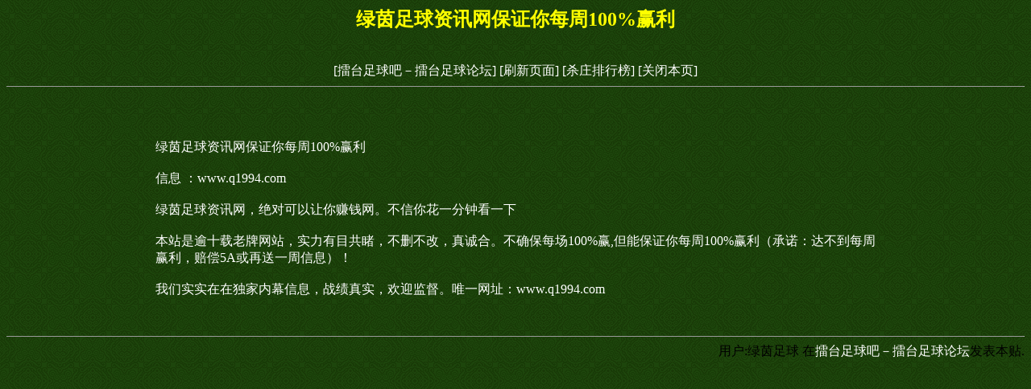

--- FILE ---
content_type: text/html
request_url: http://www.8996789.com/html/0/3269.html
body_size: 1654
content:
<!DOCTYPE HTML PUBLIC "-//W3C//DTD HTML 4.01 Transitional//EN">
<html>
<head>
<meta http-equiv="Content-Type" content="text/html; charset=gb2312">
<title>绿茵足球资讯网保证你每周100%赢利-绿茵足球</title>
<style type="text/css">
<!--
body {
	background-image: url(../../images/bg_01.gif);
	background-color: #006600;
}
.style1 {
	color: #FF0000;
	font-weight: bold;
}
a:link {
	text-decoration: none;
}
a:visited {
	text-decoration: none;
}
a:hover {
	text-decoration: none;
}
a:active {
	text-decoration: none;
}
.STYLE2 {color: #FFFF00; font-weight: bold; }
-->
</style></head>
<strong>
<!--作者：绿茵足球
邮箱：-->
</strong><div align="center" ><h2 class="STYLE2">绿茵足球资讯网保证你每周100%赢利</h2>
<br>
</div>
</strong>
<div align='center'><a href=../../><font color=#ffffff>[擂台足球吧－擂台足球论坛]</font></a>&nbsp;<a href=javascript:location.reload()><font color=#ffffff>[刷新页面]</font></a>&nbsp;<a href=http://www.07770555.com/><font color=#ffffff>[杀庄排行榜]</font></a>&nbsp;<a href=javascript:window.close()><font color=#ffffff>[关闭本页]</font></a></td></tr></div>
<hr size=1>
<br><br><br><div align='center' class='s4'> <table width='900' border='0'><tr><td><font color=#ffffff>绿茵足球资讯网保证你每周100%赢利<br /><br />信息 ：www.q1994.com<br /><br />绿茵足球资讯网，绝对可以让你赚钱网。不信你花一分钟看一下<br /><br />本站是逾十载老牌网站，实力有目共睹，不删不改，真诚合。不确保每场100%赢,但能保证你每周100%赢利（承诺：达不到每周赢利，赔偿5A或再送一周信息）！<br /><br />我们实实在在独家内幕信息，战绩真实，欢迎监督。唯一网址：www.q1994.com<br /><br /></font></td></tr></table></div><br>
<hr size=1>
<div align='right'><font color=#000000>用户:绿茵足球</font>&nbsp;在<a href=../../><font color=#ffffff>擂台足球吧－擂台足球论坛</font></a>发表本贴.</td></tr></div>
<br><div id=wmbbscontentads></div>

<style type="text/css">
<!--
.STYLE1 {color: #FFFFFF}
body {
	background-color: #006600;
}
-->
</style>
<div align="right"><br>
<span class="STYLE1"></span>
  <script language="JavaScript" src="../../images/contentads.js"></script>
</div>
</body>
<script language"javascript">
var currentpos,timer; 
function initialize() 
{ 
timer=setInterval("scrollwindow()",10);
} 
function sc(){
clearInterval(timer); 
}
function scrollwindow() 
{ 
currentpos=document.body.scrollTop; 
window.scroll(0,++currentpos); 
if (currentpos != document.body.scrollTop) 
sc();
} 
document.onmousedown=sc
document.ondblclick=initialize
</script>
</html>
